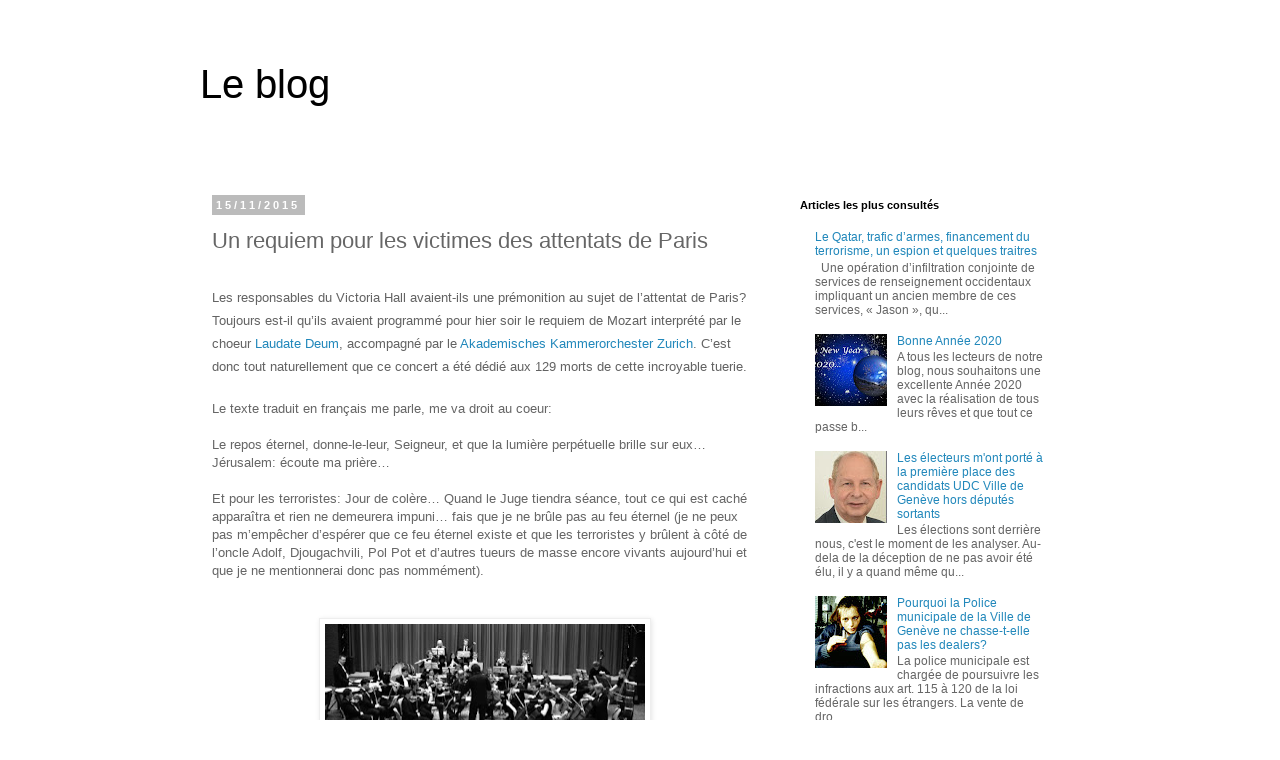

--- FILE ---
content_type: text/html; charset=utf-8
request_url: https://www.google.com/recaptcha/api2/aframe
body_size: 267
content:
<!DOCTYPE HTML><html><head><meta http-equiv="content-type" content="text/html; charset=UTF-8"></head><body><script nonce="yGrh0pm3rcqLF-ZbDopqzw">/** Anti-fraud and anti-abuse applications only. See google.com/recaptcha */ try{var clients={'sodar':'https://pagead2.googlesyndication.com/pagead/sodar?'};window.addEventListener("message",function(a){try{if(a.source===window.parent){var b=JSON.parse(a.data);var c=clients[b['id']];if(c){var d=document.createElement('img');d.src=c+b['params']+'&rc='+(localStorage.getItem("rc::a")?sessionStorage.getItem("rc::b"):"");window.document.body.appendChild(d);sessionStorage.setItem("rc::e",parseInt(sessionStorage.getItem("rc::e")||0)+1);localStorage.setItem("rc::h",'1769795791204');}}}catch(b){}});window.parent.postMessage("_grecaptcha_ready", "*");}catch(b){}</script></body></html>